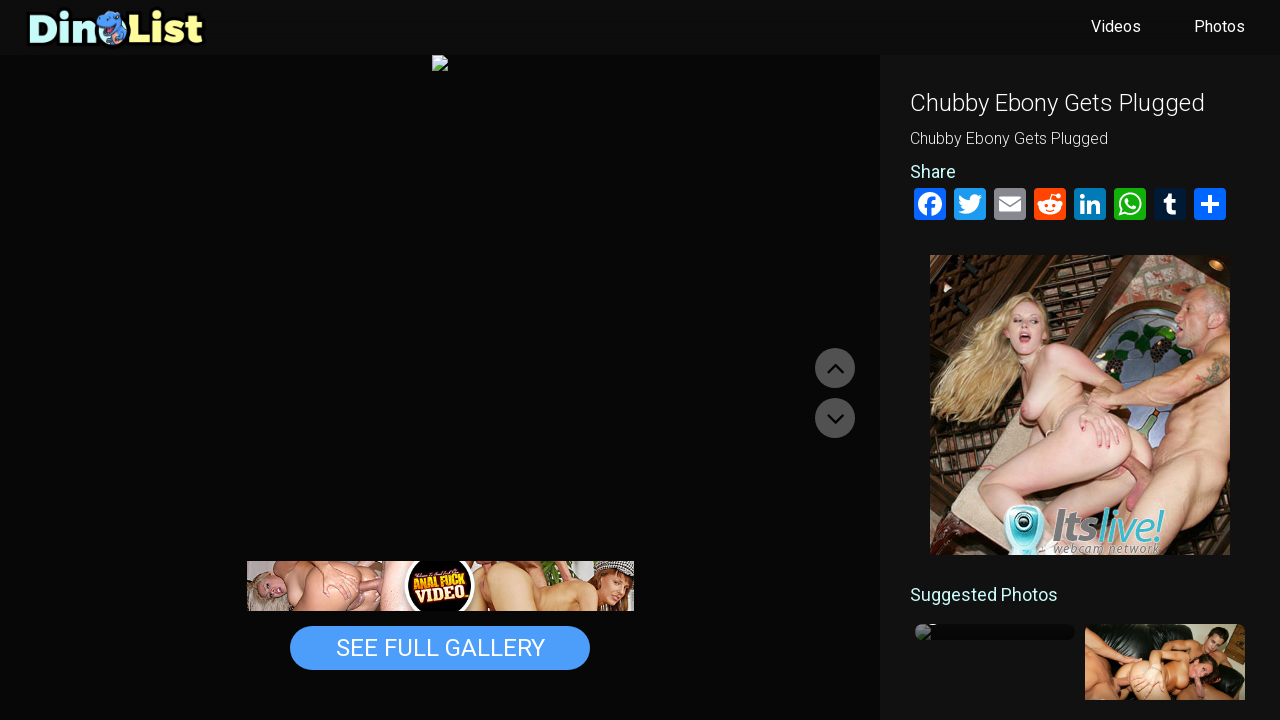

--- FILE ---
content_type: text/html; charset=UTF-8
request_url: http://dinolist.com/photos/chubby-ebony-gets-plugged/
body_size: 5052
content:
<!DOCTYPE html>
<head>
<html lang="en-US">
<meta charset="UTF-8">
<meta http-equiv="X-UA-Compatible" content="IE=edge">
<meta name="viewport" content="width=device-width, initial-scale=1">
<meta name="robots" content="index, follow">
<meta http-equiv="Content-Type" content="text/html; charset=utf-8">
<meta name="language" content="English">
<title>Chubby Ebony Gets Plugged - Dinolist.com</title>
<meta http-equiv="Content-Type" content="text/html; charset=iso-8859-1">
<meta name='robots' content='index, follow, max-image-preview:large, max-snippet:-1, max-video-preview:-1' />

	<!-- This site is optimized with the Yoast SEO plugin v21.4 - https://yoast.com/wordpress/plugins/seo/ -->
	<link rel="canonical" href="http://dinolist.com/photos/chubby-ebony-gets-plugged/" />
	<meta property="og:locale" content="en_US" />
	<meta property="og:type" content="article" />
	<meta property="og:title" content="Chubby Ebony Gets Plugged - Dinolist.com" />
	<meta property="og:description" content="Chubby Ebony Gets Plugged" />
	<meta property="og:url" content="http://dinolist.com/photos/chubby-ebony-gets-plugged/" />
	<meta property="article:modified_time" content="2024-05-15T07:07:55+00:00" />
	<meta name="twitter:card" content="summary_large_image" />
	<script type="application/ld+json" class="yoast-schema-graph">{"@context":"https://schema.org","@graph":[{"@type":"WebPage","@id":"http://dinolist.com/photos/chubby-ebony-gets-plugged/","url":"http://dinolist.com/photos/chubby-ebony-gets-plugged/","name":"Chubby Ebony Gets Plugged - Dinolist.com","isPartOf":{"@id":"http://dinolist.com/#website"},"datePublished":"2024-05-17T06:07:22+00:00","dateModified":"2024-05-15T07:07:55+00:00","breadcrumb":{"@id":"http://dinolist.com/photos/chubby-ebony-gets-plugged/#breadcrumb"},"inLanguage":"en-US","potentialAction":[{"@type":"ReadAction","target":["http://dinolist.com/photos/chubby-ebony-gets-plugged/"]}]},{"@type":"BreadcrumbList","@id":"http://dinolist.com/photos/chubby-ebony-gets-plugged/#breadcrumb","itemListElement":[{"@type":"ListItem","position":1,"name":"Home","item":"http://dinolist.com/"},{"@type":"ListItem","position":2,"name":"Photos","item":"http://dinolist.com/photos/"},{"@type":"ListItem","position":3,"name":"Chubby Ebony Gets Plugged"}]},{"@type":"WebSite","@id":"http://dinolist.com/#website","url":"http://dinolist.com/","name":"","description":"","alternateName":"Check out free mobile-friendly vertical porn videos on Dinolist. Watch the latest HD mobile porn and sex reels for free","potentialAction":[{"@type":"SearchAction","target":{"@type":"EntryPoint","urlTemplate":"http://dinolist.com/?s={search_term_string}"},"query-input":"required name=search_term_string"}],"inLanguage":"en-US"}]}</script>
	<!-- / Yoast SEO plugin. -->


<link rel='stylesheet' id='wp-block-library-css' href='http://dinolist.com/wp-includes/css/dist/block-library/style.min.css?ver=6.3.1' type='text/css' media='all' />
<style id='classic-theme-styles-inline-css' type='text/css'>
/*! This file is auto-generated */
.wp-block-button__link{color:#fff;background-color:#32373c;border-radius:9999px;box-shadow:none;text-decoration:none;padding:calc(.667em + 2px) calc(1.333em + 2px);font-size:1.125em}.wp-block-file__button{background:#32373c;color:#fff;text-decoration:none}
</style>
<style id='global-styles-inline-css' type='text/css'>
body{--wp--preset--color--black: #000000;--wp--preset--color--cyan-bluish-gray: #abb8c3;--wp--preset--color--white: #ffffff;--wp--preset--color--pale-pink: #f78da7;--wp--preset--color--vivid-red: #cf2e2e;--wp--preset--color--luminous-vivid-orange: #ff6900;--wp--preset--color--luminous-vivid-amber: #fcb900;--wp--preset--color--light-green-cyan: #7bdcb5;--wp--preset--color--vivid-green-cyan: #00d084;--wp--preset--color--pale-cyan-blue: #8ed1fc;--wp--preset--color--vivid-cyan-blue: #0693e3;--wp--preset--color--vivid-purple: #9b51e0;--wp--preset--gradient--vivid-cyan-blue-to-vivid-purple: linear-gradient(135deg,rgba(6,147,227,1) 0%,rgb(155,81,224) 100%);--wp--preset--gradient--light-green-cyan-to-vivid-green-cyan: linear-gradient(135deg,rgb(122,220,180) 0%,rgb(0,208,130) 100%);--wp--preset--gradient--luminous-vivid-amber-to-luminous-vivid-orange: linear-gradient(135deg,rgba(252,185,0,1) 0%,rgba(255,105,0,1) 100%);--wp--preset--gradient--luminous-vivid-orange-to-vivid-red: linear-gradient(135deg,rgba(255,105,0,1) 0%,rgb(207,46,46) 100%);--wp--preset--gradient--very-light-gray-to-cyan-bluish-gray: linear-gradient(135deg,rgb(238,238,238) 0%,rgb(169,184,195) 100%);--wp--preset--gradient--cool-to-warm-spectrum: linear-gradient(135deg,rgb(74,234,220) 0%,rgb(151,120,209) 20%,rgb(207,42,186) 40%,rgb(238,44,130) 60%,rgb(251,105,98) 80%,rgb(254,248,76) 100%);--wp--preset--gradient--blush-light-purple: linear-gradient(135deg,rgb(255,206,236) 0%,rgb(152,150,240) 100%);--wp--preset--gradient--blush-bordeaux: linear-gradient(135deg,rgb(254,205,165) 0%,rgb(254,45,45) 50%,rgb(107,0,62) 100%);--wp--preset--gradient--luminous-dusk: linear-gradient(135deg,rgb(255,203,112) 0%,rgb(199,81,192) 50%,rgb(65,88,208) 100%);--wp--preset--gradient--pale-ocean: linear-gradient(135deg,rgb(255,245,203) 0%,rgb(182,227,212) 50%,rgb(51,167,181) 100%);--wp--preset--gradient--electric-grass: linear-gradient(135deg,rgb(202,248,128) 0%,rgb(113,206,126) 100%);--wp--preset--gradient--midnight: linear-gradient(135deg,rgb(2,3,129) 0%,rgb(40,116,252) 100%);--wp--preset--font-size--small: 13px;--wp--preset--font-size--medium: 20px;--wp--preset--font-size--large: 36px;--wp--preset--font-size--x-large: 42px;--wp--preset--spacing--20: 0.44rem;--wp--preset--spacing--30: 0.67rem;--wp--preset--spacing--40: 1rem;--wp--preset--spacing--50: 1.5rem;--wp--preset--spacing--60: 2.25rem;--wp--preset--spacing--70: 3.38rem;--wp--preset--spacing--80: 5.06rem;--wp--preset--shadow--natural: 6px 6px 9px rgba(0, 0, 0, 0.2);--wp--preset--shadow--deep: 12px 12px 50px rgba(0, 0, 0, 0.4);--wp--preset--shadow--sharp: 6px 6px 0px rgba(0, 0, 0, 0.2);--wp--preset--shadow--outlined: 6px 6px 0px -3px rgba(255, 255, 255, 1), 6px 6px rgba(0, 0, 0, 1);--wp--preset--shadow--crisp: 6px 6px 0px rgba(0, 0, 0, 1);}:where(.is-layout-flex){gap: 0.5em;}:where(.is-layout-grid){gap: 0.5em;}body .is-layout-flow > .alignleft{float: left;margin-inline-start: 0;margin-inline-end: 2em;}body .is-layout-flow > .alignright{float: right;margin-inline-start: 2em;margin-inline-end: 0;}body .is-layout-flow > .aligncenter{margin-left: auto !important;margin-right: auto !important;}body .is-layout-constrained > .alignleft{float: left;margin-inline-start: 0;margin-inline-end: 2em;}body .is-layout-constrained > .alignright{float: right;margin-inline-start: 2em;margin-inline-end: 0;}body .is-layout-constrained > .aligncenter{margin-left: auto !important;margin-right: auto !important;}body .is-layout-constrained > :where(:not(.alignleft):not(.alignright):not(.alignfull)){max-width: var(--wp--style--global--content-size);margin-left: auto !important;margin-right: auto !important;}body .is-layout-constrained > .alignwide{max-width: var(--wp--style--global--wide-size);}body .is-layout-flex{display: flex;}body .is-layout-flex{flex-wrap: wrap;align-items: center;}body .is-layout-flex > *{margin: 0;}body .is-layout-grid{display: grid;}body .is-layout-grid > *{margin: 0;}:where(.wp-block-columns.is-layout-flex){gap: 2em;}:where(.wp-block-columns.is-layout-grid){gap: 2em;}:where(.wp-block-post-template.is-layout-flex){gap: 1.25em;}:where(.wp-block-post-template.is-layout-grid){gap: 1.25em;}.has-black-color{color: var(--wp--preset--color--black) !important;}.has-cyan-bluish-gray-color{color: var(--wp--preset--color--cyan-bluish-gray) !important;}.has-white-color{color: var(--wp--preset--color--white) !important;}.has-pale-pink-color{color: var(--wp--preset--color--pale-pink) !important;}.has-vivid-red-color{color: var(--wp--preset--color--vivid-red) !important;}.has-luminous-vivid-orange-color{color: var(--wp--preset--color--luminous-vivid-orange) !important;}.has-luminous-vivid-amber-color{color: var(--wp--preset--color--luminous-vivid-amber) !important;}.has-light-green-cyan-color{color: var(--wp--preset--color--light-green-cyan) !important;}.has-vivid-green-cyan-color{color: var(--wp--preset--color--vivid-green-cyan) !important;}.has-pale-cyan-blue-color{color: var(--wp--preset--color--pale-cyan-blue) !important;}.has-vivid-cyan-blue-color{color: var(--wp--preset--color--vivid-cyan-blue) !important;}.has-vivid-purple-color{color: var(--wp--preset--color--vivid-purple) !important;}.has-black-background-color{background-color: var(--wp--preset--color--black) !important;}.has-cyan-bluish-gray-background-color{background-color: var(--wp--preset--color--cyan-bluish-gray) !important;}.has-white-background-color{background-color: var(--wp--preset--color--white) !important;}.has-pale-pink-background-color{background-color: var(--wp--preset--color--pale-pink) !important;}.has-vivid-red-background-color{background-color: var(--wp--preset--color--vivid-red) !important;}.has-luminous-vivid-orange-background-color{background-color: var(--wp--preset--color--luminous-vivid-orange) !important;}.has-luminous-vivid-amber-background-color{background-color: var(--wp--preset--color--luminous-vivid-amber) !important;}.has-light-green-cyan-background-color{background-color: var(--wp--preset--color--light-green-cyan) !important;}.has-vivid-green-cyan-background-color{background-color: var(--wp--preset--color--vivid-green-cyan) !important;}.has-pale-cyan-blue-background-color{background-color: var(--wp--preset--color--pale-cyan-blue) !important;}.has-vivid-cyan-blue-background-color{background-color: var(--wp--preset--color--vivid-cyan-blue) !important;}.has-vivid-purple-background-color{background-color: var(--wp--preset--color--vivid-purple) !important;}.has-black-border-color{border-color: var(--wp--preset--color--black) !important;}.has-cyan-bluish-gray-border-color{border-color: var(--wp--preset--color--cyan-bluish-gray) !important;}.has-white-border-color{border-color: var(--wp--preset--color--white) !important;}.has-pale-pink-border-color{border-color: var(--wp--preset--color--pale-pink) !important;}.has-vivid-red-border-color{border-color: var(--wp--preset--color--vivid-red) !important;}.has-luminous-vivid-orange-border-color{border-color: var(--wp--preset--color--luminous-vivid-orange) !important;}.has-luminous-vivid-amber-border-color{border-color: var(--wp--preset--color--luminous-vivid-amber) !important;}.has-light-green-cyan-border-color{border-color: var(--wp--preset--color--light-green-cyan) !important;}.has-vivid-green-cyan-border-color{border-color: var(--wp--preset--color--vivid-green-cyan) !important;}.has-pale-cyan-blue-border-color{border-color: var(--wp--preset--color--pale-cyan-blue) !important;}.has-vivid-cyan-blue-border-color{border-color: var(--wp--preset--color--vivid-cyan-blue) !important;}.has-vivid-purple-border-color{border-color: var(--wp--preset--color--vivid-purple) !important;}.has-vivid-cyan-blue-to-vivid-purple-gradient-background{background: var(--wp--preset--gradient--vivid-cyan-blue-to-vivid-purple) !important;}.has-light-green-cyan-to-vivid-green-cyan-gradient-background{background: var(--wp--preset--gradient--light-green-cyan-to-vivid-green-cyan) !important;}.has-luminous-vivid-amber-to-luminous-vivid-orange-gradient-background{background: var(--wp--preset--gradient--luminous-vivid-amber-to-luminous-vivid-orange) !important;}.has-luminous-vivid-orange-to-vivid-red-gradient-background{background: var(--wp--preset--gradient--luminous-vivid-orange-to-vivid-red) !important;}.has-very-light-gray-to-cyan-bluish-gray-gradient-background{background: var(--wp--preset--gradient--very-light-gray-to-cyan-bluish-gray) !important;}.has-cool-to-warm-spectrum-gradient-background{background: var(--wp--preset--gradient--cool-to-warm-spectrum) !important;}.has-blush-light-purple-gradient-background{background: var(--wp--preset--gradient--blush-light-purple) !important;}.has-blush-bordeaux-gradient-background{background: var(--wp--preset--gradient--blush-bordeaux) !important;}.has-luminous-dusk-gradient-background{background: var(--wp--preset--gradient--luminous-dusk) !important;}.has-pale-ocean-gradient-background{background: var(--wp--preset--gradient--pale-ocean) !important;}.has-electric-grass-gradient-background{background: var(--wp--preset--gradient--electric-grass) !important;}.has-midnight-gradient-background{background: var(--wp--preset--gradient--midnight) !important;}.has-small-font-size{font-size: var(--wp--preset--font-size--small) !important;}.has-medium-font-size{font-size: var(--wp--preset--font-size--medium) !important;}.has-large-font-size{font-size: var(--wp--preset--font-size--large) !important;}.has-x-large-font-size{font-size: var(--wp--preset--font-size--x-large) !important;}
.wp-block-navigation a:where(:not(.wp-element-button)){color: inherit;}
:where(.wp-block-post-template.is-layout-flex){gap: 1.25em;}:where(.wp-block-post-template.is-layout-grid){gap: 1.25em;}
:where(.wp-block-columns.is-layout-flex){gap: 2em;}:where(.wp-block-columns.is-layout-grid){gap: 2em;}
.wp-block-pullquote{font-size: 1.5em;line-height: 1.6;}
</style>
<link rel='stylesheet' id='dashicons-css' href='http://dinolist.com/wp-includes/css/dashicons.min.css?ver=6.3.1' type='text/css' media='all' />
<link rel='stylesheet' id='post-views-counter-frontend-css' href='http://dinolist.com/wp-content/plugins/post-views-counter/css/frontend.min.css?ver=1.3.13' type='text/css' media='all' />
<link rel='stylesheet' id='addtoany-css' href='http://dinolist.com/wp-content/plugins/add-to-any/addtoany.min.css?ver=1.16' type='text/css' media='all' />
<script id="addtoany-core-js-before" type="text/javascript">
window.a2a_config=window.a2a_config||{};a2a_config.callbacks=[];a2a_config.overlays=[];a2a_config.templates={};
</script>
<script type='text/javascript' async src='https://static.addtoany.com/menu/page.js' id='addtoany-core-js'></script>
<script type='text/javascript' src='http://dinolist.com/wp-includes/js/jquery/jquery.min.js?ver=3.7.0' id='jquery-core-js'></script>
<script type='text/javascript' src='http://dinolist.com/wp-includes/js/jquery/jquery-migrate.min.js?ver=3.4.1' id='jquery-migrate-js'></script>
<script type='text/javascript' async src='http://dinolist.com/wp-content/plugins/add-to-any/addtoany.min.js?ver=1.1' id='addtoany-jquery-js'></script>
	<link rel="shortcut icon" href="/favicon.ico" />
	<link href='https://maxcdn.bootstrapcdn.com/font-awesome/4.7.0/css/font-awesome.min.css' rel='stylesheet'>
	<link href="https://fonts.googleapis.com/css?family=Roboto:100,300,400,500,700,900" rel="stylesheet">
	<link rel="stylesheet" href="http://dinolist.com/wp-content/themes/wp-dinolist/assets/css/slick-theme.css"/>
	<link rel="stylesheet" href="http://dinolist.com/wp-content/themes/wp-dinolist/assets/css/jquery.fancybox.min.css">
	<link rel="stylesheet" href="http://dinolist.com/wp-content/themes/wp-dinolist/assets/css/global.css">
	<link rel="stylesheet" href="http://dinolist.com/wp-content/themes/wp-dinolist/assets/css/responsive.css">
	<!-- Google tag (gtag.js) -->
	<script async src="https://www.googletagmanager.com/gtag/js?id=UA-40023070-84"></script>
	<script>
	  window.dataLayer = window.dataLayer || [];
	  function gtag(){dataLayer.push(arguments);}
	  gtag('js', new Date());
	
	  gtag('config', 'UA-40023070-84');
	</script>
</head>

<body class="photos-template-default single single-photos postid-11025 chrome">
<header>
	<div class="inner">
	<div class="logo"><a href="/"><img src="http://dinolist.com/wp-content/themes/wp-dinolist/assets/images/logo.png" alt="" /></a></div>
	<nav>
		<div class="rll">
		<div class="hamburger hamburger--3dxy">
			<div class="hamburger-box">
			  <div class="hamburger-inner"></div>
			</div>
		  </div>
		</div>
		<ul id="menu">
		<li><a href="/">Videos</a></li>
		<li><a href="/photos/">Photos</a></li>
		</ul>
	</nav>
</header>	
	
	

<div class="full-main">
		 <div class="mob-ban pic"><ins data-revive-zoneid="177" data-revive-id="78030f2f4c73e28186231025c496a644"></ins>
	 	<a href="http://join.ebonybbwporno.com/gallery/bloggalls.1.31.32.0.57714.0.0.0" class="gall-btn" target="_blank">See Full Gallery</a></div>
		 		 <div class="player-cont" style="background-image: url()">
			 <div class="photo-cont">
				 <div class="mob-updwn"><img src="http://dinolist.com/wp-content/themes/wp-dinolist/assets/images/updown.png" alt="updown">Swipe Up/Down to Next/Prev</div>
				
				 
				 <img src="" alt="Chubby Ebony Gets Plugged">
			 </div>
			
			<div class="next-prev">
			   									<a href="http://dinolist.com/photos/bbw-chaste-fucked-on-the-floor/"><i class="fa fa-angle-up"></i></a>
									<a href="http://dinolist.com/photos/hot-pornstar-gets-ganged-up/"><i class="fa fa-angle-down"></i></a>
			
				
			</div>
			   
		 </div>	
	 
		 
		 <div class="col-vryt">
			 <div class="cr-scroll">
				 <div class="mob-nav">
					 <a href="/">Videos</a>
					 <a href="/photos/">Photos</a>
				 </div>
			 <div class="vid-dtls">
				 <h1>Chubby Ebony Gets Plugged</h1>
				<p>Chubby Ebony Gets Plugged</p>
				 <!--div class="vid-cat"><span>Categories:</span> </div-->
				<h3>Share</h3>
				 <div class="sbtn"><div class="a2a_kit a2a_kit_size_32 addtoany_list" data-a2a-url="http://dinolist.com/photos/chubby-ebony-gets-plugged/" data-a2a-title="Chubby Ebony Gets Plugged"><a class="a2a_button_facebook" href="https://www.addtoany.com/add_to/facebook?linkurl=http%3A%2F%2Fdinolist.com%2Fphotos%2Fchubby-ebony-gets-plugged%2F&amp;linkname=Chubby%20Ebony%20Gets%20Plugged" title="Facebook" rel="nofollow noopener" target="_blank"></a><a class="a2a_button_twitter" href="https://www.addtoany.com/add_to/twitter?linkurl=http%3A%2F%2Fdinolist.com%2Fphotos%2Fchubby-ebony-gets-plugged%2F&amp;linkname=Chubby%20Ebony%20Gets%20Plugged" title="Twitter" rel="nofollow noopener" target="_blank"></a><a class="a2a_button_email" href="https://www.addtoany.com/add_to/email?linkurl=http%3A%2F%2Fdinolist.com%2Fphotos%2Fchubby-ebony-gets-plugged%2F&amp;linkname=Chubby%20Ebony%20Gets%20Plugged" title="Email" rel="nofollow noopener" target="_blank"></a><a class="a2a_button_reddit" href="https://www.addtoany.com/add_to/reddit?linkurl=http%3A%2F%2Fdinolist.com%2Fphotos%2Fchubby-ebony-gets-plugged%2F&amp;linkname=Chubby%20Ebony%20Gets%20Plugged" title="Reddit" rel="nofollow noopener" target="_blank"></a><a class="a2a_button_linkedin" href="https://www.addtoany.com/add_to/linkedin?linkurl=http%3A%2F%2Fdinolist.com%2Fphotos%2Fchubby-ebony-gets-plugged%2F&amp;linkname=Chubby%20Ebony%20Gets%20Plugged" title="LinkedIn" rel="nofollow noopener" target="_blank"></a><a class="a2a_button_whatsapp" href="https://www.addtoany.com/add_to/whatsapp?linkurl=http%3A%2F%2Fdinolist.com%2Fphotos%2Fchubby-ebony-gets-plugged%2F&amp;linkname=Chubby%20Ebony%20Gets%20Plugged" title="WhatsApp" rel="nofollow noopener" target="_blank"></a><a class="a2a_button_tumblr" href="https://www.addtoany.com/add_to/tumblr?linkurl=http%3A%2F%2Fdinolist.com%2Fphotos%2Fchubby-ebony-gets-plugged%2F&amp;linkname=Chubby%20Ebony%20Gets%20Plugged" title="Tumblr" rel="nofollow noopener" target="_blank"></a><a class="a2a_dd addtoany_share_save addtoany_share" href="https://www.addtoany.com/share"></a></div></div>
			 </div>
			 
			 			 
						
			<div class="ads-cont">
				 <ins data-revive-zoneid="652" data-revive-id="78030f2f4c73e28186231025c496a644"></ins>
				  <script async src="//www.nmgads.com/revive/www/delivery/asyncjs.php"></script>
			 </div>
			 
			 <h3>Suggested Photos</h3>
			 <ul class="suggested-vids">
				 				 <li><a href="http://dinolist.com/photos/lexi-loving-a-cock/"><div class="views"><i class="fa fa-play-circle"></i> <div class="post-views content-post post-12967 entry-meta">
				<span class="post-views-count">72</span>
			</div></div><img src="" alt="Lexi Loving a Cock"></a></li>
				 				 <li><a href="http://dinolist.com/photos/intense-groupsex-scene/"><div class="views"><i class="fa fa-play-circle"></i> <div class="post-views content-post post-12456 entry-meta">
				<span class="post-views-count">105</span>
			</div></div><img src="http://dinolist.com/wp-content/uploads/2023/11/p01-194.jpg" alt="Intense Groupsex Scene"></a></li>
				 				 <li><a href="http://dinolist.com/photos/latina-sucking-and-fucking-2/"><div class="views"><i class="fa fa-play-circle"></i> <div class="post-views content-post post-12192 entry-meta">
				<span class="post-views-count">74</span>
			</div></div><img src="" alt="Latina Sucking and Fucking"></a></li>
				 				 <li><a href="http://dinolist.com/photos/big-cock-banging/"><div class="views"><i class="fa fa-play-circle"></i> <div class="post-views content-post post-12988 entry-meta">
				<span class="post-views-count">88</span>
			</div></div><img src="http://dinolist.com/wp-content/uploads/2024/05/p06-207.jpg" alt="Big Cock Banging"></a></li>
				 			 </ul>
			
			 <div class="ftr">
				 Copyright © Dino List 2026			 </div>
		 </div>
		 </div>
		 
	 </div>



	
	<script src="http://dinolist.com/wp-content/themes/wp-dinolist/assets/js/jquery.1.11.1.js"></script>
	<script src="https://cdnjs.cloudflare.com/ajax/libs/jquery.touchswipe/1.6.19/jquery.touchSwipe.min.js"></script>
	<script src="https://cdn.jsdelivr.net/npm/js-cookie@2/src/js.cookie.min.js"></script>
	<script src="http://dinolist.com/wp-content/themes/wp-dinolist/assets/js/general.js"></script>
	<script>
	  function setWidth() {
		const vc = document.querySelector('.vid-cont');
		vc.style.width = `${vc.offsetHeight * 0.5625}px`;
	  }
	  setWidth();
	  window.addEventListener("resize", setWidth);
	</script>
</body>
</html>


--- FILE ---
content_type: text/css
request_url: http://dinolist.com/wp-content/themes/wp-dinolist/assets/css/global.css
body_size: 8733
content:
@charset "utf-8";
/*fancybox*/
.fancybox-enabled{overflow:hidden}.fancybox-enabled body{overflow:visible;height:100%}.fancybox-is-hidden{position:absolute;top:-9999px;left:-9999px;visibility:hidden}.fancybox-container{position:fixed;top:0;left:0;width:100%;height:100%;z-index:99993;-webkit-tap-highlight-color:transparent;-webkit-backface-visibility:hidden;backface-visibility:hidden;-webkit-transform:translateZ(0);transform:translateZ(0)}.fancybox-container~.fancybox-container{z-index:99992}.fancybox-bg,.fancybox-inner,.fancybox-outer,.fancybox-stage{position:absolute;top:0;right:0;bottom:0;left:0}.fancybox-outer{overflow-y:auto;-webkit-overflow-scrolling:touch}.fancybox-bg{background:#1e1e1e;opacity:0;transition-duration:inherit;transition-property:opacity;transition-timing-function:cubic-bezier(.47,0,.74,.71)}.fancybox-is-open .fancybox-bg{opacity:.87;transition-timing-function:cubic-bezier(.22,.61,.36,1)}.fancybox-caption-wrap,.fancybox-infobar,.fancybox-toolbar{position:absolute;direction:ltr;z-index:99997;opacity:0;visibility:hidden;transition:opacity .25s,visibility 0s linear .25s;box-sizing:border-box}.fancybox-show-caption .fancybox-caption-wrap,.fancybox-show-infobar .fancybox-infobar,.fancybox-show-toolbar .fancybox-toolbar{opacity:1;visibility:visible;transition:opacity .25s,visibility 0s}.fancybox-infobar{top:0;left:50%;margin-left:-79px}.fancybox-infobar__body{display:inline-block;width:70px;line-height:44px;font-size:13px;font-family:Helvetica Neue,Helvetica,Arial,sans-serif;text-align:center;color:#ddd;background-color:rgba(30,30,30,.7);pointer-events:none;-webkit-user-select:none;-moz-user-select:none;-ms-user-select:none;user-select:none;-webkit-touch-callout:none;-webkit-tap-highlight-color:transparent;-webkit-font-smoothing:subpixel-antialiased}.fancybox-toolbar{top:0;right:0}.fancybox-stage{overflow:hidden;direction:ltr;z-index:99994;-webkit-transform:translateZ(0)}.fancybox-slide{position:absolute;top:0;left:0;width:100%;height:100%;margin:0;padding:0;overflow:auto;outline:none;white-space:normal;box-sizing:border-box;text-align:center;z-index:99994;-webkit-overflow-scrolling:touch;display:none;-webkit-backface-visibility:hidden;backface-visibility:hidden;transition-property:opacity,-webkit-transform;transition-property:transform,opacity;transition-property:transform,opacity,-webkit-transform;-webkit-transform-style:preserve-3d;transform-style:preserve-3d}.fancybox-slide:before{content:"";display:inline-block;vertical-align:middle;height:100%;width:0}.fancybox-is-sliding .fancybox-slide,.fancybox-slide--current,.fancybox-slide--next,.fancybox-slide--previous{display:block}.fancybox-slide--image{overflow:visible}.fancybox-slide--image:before{display:none}.fancybox-slide--video .fancybox-content,.fancybox-slide--video iframe{background:#000}.fancybox-slide--map .fancybox-content,.fancybox-slide--map iframe{background:#e5e3df}.fancybox-slide--next{z-index:99995}.fancybox-slide>div{display:inline-block;position:relative;padding:24px;margin:44px 0;border-width:0;vertical-align:middle;text-align:left;background-color:#fff;overflow:auto;box-sizing:border-box}.fancybox-slide .fancybox-image-wrap{position:absolute;top:0;left:0;margin:0;padding:0;border:0;z-index:99995;background:transparent;cursor:default;overflow:visible;-webkit-transform-origin:top left;transform-origin:top left;background-size:100% 100%;background-repeat:no-repeat;-webkit-backface-visibility:hidden;backface-visibility:hidden;-webkit-user-select:none;-moz-user-select:none;-ms-user-select:none;user-select:none}.fancybox-can-zoomOut .fancybox-image-wrap{cursor:zoom-out}.fancybox-can-zoomIn .fancybox-image-wrap{cursor:zoom-in}.fancybox-can-drag .fancybox-image-wrap{cursor:-webkit-grab;cursor:grab}.fancybox-is-dragging .fancybox-image-wrap{cursor:-webkit-grabbing;cursor:grabbing}.fancybox-image,.fancybox-spaceball{position:absolute;top:0;left:0;width:100%;height:100%;margin:0;padding:0;border:0;max-width:none;max-height:none;-webkit-user-select:none;-moz-user-select:none;-ms-user-select:none;user-select:none}.fancybox-spaceball{z-index:1}.fancybox-slide--iframe .fancybox-content{padding:0;width:80%;height:80%;max-width:calc(100% - 100px);max-height:calc(100% - 88px);overflow:visible;background:#fff}.fancybox-iframe{display:block;padding:0;border:0;height:100%}.fancybox-error,.fancybox-iframe{margin:0;width:100%;background:#fff}.fancybox-error{padding:40px;max-width:380px;cursor:default}.fancybox-error p{margin:0;padding:0;color:#444;font:16px/20px Helvetica Neue,Helvetica,Arial,sans-serif}.fancybox-close-small{position:absolute;top:0;right:0;width:44px;height:44px;padding:0;margin:0;border:0;border-radius:0;outline:none;background:transparent;z-index:10;cursor:pointer}.fancybox-close-small:after{content:"×";position:absolute;top:5px;right:5px;width:30px;height:30px;font:20px/30px Arial,Helvetica Neue,Helvetica,sans-serif;color:#888;font-weight:300;text-align:center;border-radius:50%;border-width:0;background:#fff;transition:background .25s;box-sizing:border-box;z-index:2}.fancybox-close-small:focus:after{outline:1px dotted #888}.fancybox-close-small:hover:after{color:#555;background:#eee}.fancybox-slide--iframe .fancybox-close-small{top:0;right:-44px}.fancybox-slide--iframe .fancybox-close-small:after{background:transparent;font-size:35px;color:#aaa}.fancybox-slide--iframe .fancybox-close-small:hover:after{color:#fff}.fancybox-caption-wrap{bottom:0;left:0;right:0;padding:60px 30px 0;background:linear-gradient(180deg,transparent 0,rgba(0,0,0,.1) 20%,rgba(0,0,0,.2) 40%,rgba(0,0,0,.6) 80%,rgba(0,0,0,.8));pointer-events:none}.fancybox-caption{padding:30px 0;border-top:1px solid hsla(0,0%,100%,.4);font-size:14px;font-family:Helvetica Neue,Helvetica,Arial,sans-serif;color:#fff;line-height:20px;-webkit-text-size-adjust:none}.fancybox-caption a,.fancybox-caption button,.fancybox-caption select{pointer-events:all}.fancybox-caption a{color:#fff;text-decoration:underline}.fancybox-button{display:inline-block;position:relative;margin:0;padding:0;border:0;width:44px;height:44px;line-height:44px;text-align:center;background:transparent;color:#ddd;border-radius:0;cursor:pointer;vertical-align:top;outline:none}.fancybox-button[disabled]{cursor:default;pointer-events:none}.fancybox-button,.fancybox-infobar__body{background:rgba(30,30,30,.6)}.fancybox-button:hover:not([disabled]){color:#fff;background:rgba(0,0,0,.8)}.fancybox-button:after,.fancybox-button:before{content:"";pointer-events:none;position:absolute;background-color:currentColor;color:currentColor;opacity:.9;box-sizing:border-box;display:inline-block}.fancybox-button[disabled]:after,.fancybox-button[disabled]:before{opacity:.3}.fancybox-button--left:after,.fancybox-button--right:after{top:18px;width:6px;height:6px;background:transparent;border-top:2px solid currentColor;border-right:2px solid currentColor}.fancybox-button--left:after{left:20px;-webkit-transform:rotate(-135deg);transform:rotate(-135deg)}.fancybox-button--right:after{right:20px;-webkit-transform:rotate(45deg);transform:rotate(45deg)}.fancybox-button--left{border-bottom-left-radius:5px}.fancybox-button--right{border-bottom-right-radius:5px}.fancybox-button--close:after,.fancybox-button--close:before{content:"";display:inline-block;position:absolute;height:2px;width:16px;top:calc(50% - 1px);left:calc(50% - 8px)}.fancybox-button--close:before{-webkit-transform:rotate(45deg);transform:rotate(45deg)}.fancybox-button--close:after{-webkit-transform:rotate(-45deg);transform:rotate(-45deg)}.fancybox-arrow{position:absolute;top:50%;margin:-50px 0 0;height:100px;width:54px;padding:0;border:0;outline:none;background:none;cursor:pointer;z-index:99995;opacity:0;-webkit-user-select:none;-moz-user-select:none;-ms-user-select:none;user-select:none;transition:opacity .25s}.fancybox-arrow:after{content:"";position:absolute;top:28px;width:44px;height:44px;background-color:rgba(30,30,30,.8);background-image:url([data-uri]);background-repeat:no-repeat;background-position:50%;background-size:24px 24px}.fancybox-arrow--right{right:0}.fancybox-arrow--left{left:0;-webkit-transform:scaleX(-1);transform:scaleX(-1)}.fancybox-arrow--left:after,.fancybox-arrow--right:after{left:0}.fancybox-show-nav .fancybox-arrow{opacity:.6}.fancybox-show-nav .fancybox-arrow[disabled]{opacity:.3}.fancybox-slide>.fancybox-loading{border:6px solid hsla(0,0%,39%,.4);border-top:6px solid hsla(0,0%,100%,.6);border-radius:100%;height:50px;width:50px;-webkit-animation:a .8s infinite linear;animation:a .8s infinite linear;background:transparent;position:absolute;top:50%;left:50%;margin-top:-25px;margin-left:-25px;z-index:99999}@-webkit-keyframes a{0%{-webkit-transform:rotate(0deg);transform:rotate(0deg)}to{-webkit-transform:rotate(359deg);transform:rotate(359deg)}}@keyframes a{0%{-webkit-transform:rotate(0deg);transform:rotate(0deg)}to{-webkit-transform:rotate(359deg);transform:rotate(359deg)}}.fancybox-animated{transition-timing-function:cubic-bezier(0,0,.25,1)}.fancybox-fx-slide.fancybox-slide--previous{-webkit-transform:translate3d(-100%,0,0);transform:translate3d(-100%,0,0);opacity:0}.fancybox-fx-slide.fancybox-slide--next{-webkit-transform:translate3d(100%,0,0);transform:translate3d(100%,0,0);opacity:0}.fancybox-fx-slide.fancybox-slide--current{-webkit-transform:translateZ(0);transform:translateZ(0);opacity:1}.fancybox-fx-fade.fancybox-slide--next,.fancybox-fx-fade.fancybox-slide--previous{opacity:0;transition-timing-function:cubic-bezier(.19,1,.22,1)}.fancybox-fx-fade.fancybox-slide--current{opacity:1}.fancybox-fx-zoom-in-out.fancybox-slide--previous{-webkit-transform:scale3d(1.5,1.5,1.5);transform:scale3d(1.5,1.5,1.5);opacity:0}.fancybox-fx-zoom-in-out.fancybox-slide--next{-webkit-transform:scale3d(.5,.5,.5);transform:scale3d(.5,.5,.5);opacity:0}.fancybox-fx-zoom-in-out.fancybox-slide--current{-webkit-transform:scaleX(1);transform:scaleX(1);opacity:1}.fancybox-fx-rotate.fancybox-slide--previous{-webkit-transform:rotate(-1turn);transform:rotate(-1turn);opacity:0}.fancybox-fx-rotate.fancybox-slide--next{-webkit-transform:rotate(1turn);transform:rotate(1turn);opacity:0}.fancybox-fx-rotate.fancybox-slide--current{-webkit-transform:rotate(0deg);transform:rotate(0deg);opacity:1}.fancybox-fx-circular.fancybox-slide--previous{-webkit-transform:scale3d(0,0,0) translate3d(-100%,0,0);transform:scale3d(0,0,0) translate3d(-100%,0,0);opacity:0}.fancybox-fx-circular.fancybox-slide--next{-webkit-transform:scale3d(0,0,0) translate3d(100%,0,0);transform:scale3d(0,0,0) translate3d(100%,0,0);opacity:0}.fancybox-fx-circular.fancybox-slide--current{-webkit-transform:scaleX(1) translateZ(0);transform:scaleX(1) translateZ(0);opacity:1}.fancybox-fx-tube.fancybox-slide--previous{-webkit-transform:translate3d(-100%,0,0) scale(.1) skew(-10deg);transform:translate3d(-100%,0,0) scale(.1) skew(-10deg)}.fancybox-fx-tube.fancybox-slide--next{-webkit-transform:translate3d(100%,0,0) scale(.1) skew(10deg);transform:translate3d(100%,0,0) scale(.1) skew(10deg)}.fancybox-fx-tube.fancybox-slide--current{-webkit-transform:translateZ(0) scale(1);transform:translateZ(0) scale(1)}@media (max-width:800px){.fancybox-infobar{left:0;margin-left:0}.fancybox-button--left,.fancybox-button--right{display:none!important}.fancybox-caption{padding:20px 0;margin:0}}.fancybox-button--fullscreen:before{width:15px;height:11px;left:calc(50% - 7px);top:calc(50% - 6px);border:2px solid;background:none}.fancybox-button--pause:before,.fancybox-button--play:before{top:calc(50% - 6px);left:calc(50% - 4px);background:transparent}.fancybox-button--play:before{width:0;height:0;border-top:6px inset transparent;border-bottom:6px inset transparent;border-left:10px solid;border-radius:1px}.fancybox-button--pause:before{width:7px;height:11px;border-style:solid;border-width:0 2px}.fancybox-button--thumbs,.fancybox-thumbs{display:none}@media (min-width:800px){.fancybox-button--thumbs{display:inline-block}.fancybox-button--thumbs span{font-size:23px}.fancybox-button--thumbs:before{width:3px;height:3px;top:calc(50% - 2px);left:calc(50% - 2px);box-shadow:0 -4px 0,-4px -4px 0,4px -4px 0,inset 0 0 0 32px,-4px 0 0,4px 0 0,0 4px 0,-4px 4px 0,4px 4px 0}.fancybox-thumbs{position:absolute;top:0;right:0;bottom:0;left:auto;width:220px;margin:0;padding:5px 5px 0 0;background:#fff;word-break:normal;-webkit-tap-highlight-color:transparent;-webkit-overflow-scrolling:touch;-ms-overflow-style:-ms-autohiding-scrollbar;box-sizing:border-box;z-index:99995}.fancybox-show-thumbs .fancybox-thumbs{display:block}.fancybox-show-thumbs .fancybox-inner{right:220px}.fancybox-thumbs>ul{list-style:none;position:absolute;position:relative;width:100%;height:100%;margin:0;padding:0;overflow-x:hidden;overflow-y:auto;font-size:0}.fancybox-thumbs>ul>li{float:left;overflow:hidden;max-width:50%;padding:0;margin:0;width:105px;height:75px;position:relative;cursor:pointer;outline:none;border:5px solid transparent;border-top-width:0;border-right-width:0;-webkit-tap-highlight-color:transparent;-webkit-backface-visibility:hidden;backface-visibility:hidden;box-sizing:border-box}li.fancybox-thumbs-loading{background:rgba(0,0,0,.1)}.fancybox-thumbs>ul>li>img{position:absolute;top:0;left:0;min-width:100%;min-height:100%;max-width:none;max-height:none;-webkit-touch-callout:none;-webkit-user-select:none;-moz-user-select:none;-ms-user-select:none;user-select:none}.fancybox-thumbs>ul>li:before{content:"";position:absolute;top:0;right:0;bottom:0;left:0;border-radius:2px;border:4px solid #4ea7f9;z-index:99991;opacity:0;transition:all .2s cubic-bezier(.25,.46,.45,.94)}.fancybox-thumbs>ul>li.fancybox-thumbs-active:before{opacity:1}}

html{font-family:sans-serif;-ms-text-size-adjust:100%;-webkit-text-size-adjust:100%}body{margin:0}article,aside,details,figcaption,figure,footer,header,hgroup,main,nav,section,summary{display:block}audio,canvas,progress,video{display:inline-block;vertical-align:baseline}audio:not([controls]){display:none;height:0}[hidden],template{display:none}a{background:0 0}a:active,a:hover{outline:0}abbr[title]{border-bottom:1px dotted}b,strong{font-weight:700}dfn{font-style:italic}h1{font-size:2em;margin:.67em 0}mark{background:#ff0;color:#000}small{font-size:80%}sub,sup{font-size:75%;line-height:0;position:relative;vertical-align:baseline}sup{top:-.5em}sub{bottom:-.25em}img{border:0}svg:not(:root){overflow:hidden}figure{margin:1em 40px}hr{-moz-box-sizing:content-box;box-sizing:content-box;height:0}pre{overflow:auto}code,kbd,pre,samp{font-family:monospace,monospace;font-size:1em}button,input,optgroup,select,textarea{color:inherit;font:inherit;margin:0}button{overflow:visible}button,select{text-transform:none}button,html input[type=button],input[type=reset],input[type=submit]{-webkit-appearance:button;cursor:pointer}button[disabled],html input[disabled]{cursor:default}button::-moz-focus-inner,input::-moz-focus-inner{border:0;padding:0}input{line-height:normal}input[type=checkbox],input[type=radio]{box-sizing:border-box;padding:0}input[type=number]::-webkit-inner-spin-button,input[type=number]::-webkit-outer-spin-button{height:auto}input[type=search]{-webkit-appearance:textfield;-moz-box-sizing:content-box;-webkit-box-sizing:content-box;box-sizing:content-box}input[type=search]::-webkit-search-cancel-button,input[type=search]::-webkit-search-decoration{-webkit-appearance:none}fieldset{border:1px solid silver;margin:0 2px;padding:.35em .625em .75em}legend{border:0;padding:0}textarea{overflow:auto}optgroup{font-weight:700}table{border-collapse:collapse;border-spacing:0}td,th{padding:0}@media print{*{text-shadow:none!important;color:#000!important;background:transparent!important;box-shadow:none!important}a,a:visited{text-decoration:underline}a[href]:after{content:"("attr(href) ")"}abbr[title]:after{content:"("attr(title) ")"}a[href^="javascript:"]:after,a[href^="#"]:after{content:""}pre,blockquote{border:1px solid #999;page-break-inside:avoid}thead{display:table-header-group}tr,img{page-break-inside:avoid}img{max-width:100%!important}p,h2,h3{orphans:3;widows:3}h2,h3{page-break-after:avoid}select{background:#fff!important}.navbar{display:none}.table td,.table th{background-color:#fff!important}.btn>.caret,.dropup>.btn>.caret{border-top-color:#000!important}.label{border:1px solid #000}.table{border-collapse:collapse!important}.table-bordered th,.table-bordered td{border:1px solid #ddd!important}}*{-webkit-box-sizing:border-box;-moz-box-sizing:border-box;box-sizing:border-box}:before,:after{-webkit-box-sizing:border-box;-moz-box-sizing:border-box;box-sizing:border-box}html{font-size:62.5%;-webkit-tap-highlight-color:rgba(0,0,0,0)}body{font-family:"Helvetica Neue",Helvetica,Arial,sans-serif;font-size:14px;line-height:1.42857143;color:#333;background-color:#fff}input,button,select,textarea{font-family:inherit;font-size:inherit;line-height:inherit}a{color:#428bca;text-decoration:none}a:hover,a:focus{color:#2a6496;text-decoration:underline}a:focus{outline:thin dotted;outline:5px auto -webkit-focus-ring-color;outline-offset:-2px}figure{margin:0}img{vertical-align:middle}.img-responsive,.thumbnail>img,.thumbnail a>img,.carousel-inner>.item>img,.carousel-inner>.item>a>img{display:block;max-width:100%;height:auto}.img-rounded{border-radius:6px}.img-thumbnail{padding:4px;line-height:1.42857143;background-color:#fff;border:1px solid #ddd;border-radius:4px;-webkit-transition:all .2s ease-in-out;transition:all .2s ease-in-out;display:inline-block;max-width:100%;height:auto}.img-circle{border-radius:50%}hr{margin-top:20px;margin-bottom:20px;border:0;border-top:1px solid #eee}.sr-only{position:absolute;width:1px;height:1px;margin:-1px;padding:0;overflow:hidden;clip:rect(0,0,0,0);border:0}h1,h2,h3,h4,h5,h6,.h1,.h2,.h3,.h4,.h5,.h6{font-family:inherit;font-weight:500;line-height:1.1;color:inherit}h1 small,h2 small,h3 small,h4 small,h5 small,h6 small,.h1 small,.h2 small,.h3 small,.h4 small,.h5 small,.h6 small,h1 .small,h2 .small,h3 .small,h4 .small,h5 .small,h6 .small,.h1 .small,.h2 .small,.h3 .small,.h4 .small,.h5 .small,.h6 .small{font-weight:400;line-height:1;color:#999}h1,.h1,h2,.h2,h3,.h3{margin-top:20px;margin-bottom:10px}h1 small,.h1 small,h2 small,.h2 small,h3 small,.h3 small,h1 .small,.h1 .small,h2 .small,.h2 .small,h3 .small,.h3 .small{font-size:65%}h4,.h4,h5,.h5,h6,.h6{margin-top:10px;margin-bottom:10px}h4 small,.h4 small,h5 small,.h5 small,h6 small,.h6 small,h4 .small,.h4 .small,h5 .small,.h5 .small,h6 .small,.h6 .small{font-size:75%}h1,.h1{font-size:36px}h2,.h2{font-size:30px}h3,.h3{font-size:24px}h4,.h4{font-size:18px}h5,.h5{font-size:14px}h6,.h6{font-size:12px}p{margin:0 0 10px}
html, body {
	margin: 0!important;
	padding: 0!important;
}
body {
	background:#1a1a1a;
	font-size:14px;
	font-weight:400;
	font-family: 'Roboto', sans-serif ;
	color:#fff;
}
a, a:visited, a:link, a:active {
	color:#fff;
	text-decoration:none;
	outline:none
}
a:hover {
	text-decoration:underline;
	color: #fefd94;
}
img{border:0;}
ul{list-style:none}
h1, h2, h3, h4, h5, h6, p, ul, li, div{
	display:block;
	padding:0;
	margin:0;
	font-weight:normal
}
.inner, .main{
	position: relative;
	display: block;
	margin:0 auto;
	padding:0;
	width: 1480px;
}
img.mob, .rll{display: none}
body.admin-bar{padding-top: 32px!important}
body.admin-bar header{top: 32px}
header{
	position:fixed;
	top: 0;
	left: 0;
	display: block;
	width: 100%;
	z-index: 999;
	background: rgba(0,0,0,.5);
	-webkit-backdrop-filter: saturate(180%) blur(20px);
	backdrop-filter: saturate(180%) blur(20px);
}
.logo{
	display: inline-block;
	margin: 5px;
	vertical-align: middle;
}
.logo img{
	width: auto;
	height: 45px;
}
.slogan{
	display: inline-block;
	vertical-align: middle;
	font-size: 18px;
	line-height: 20px;
	margin-left: 30px;
}
nav{
	position: absolute;
	top: 12px;
	right: 10px;
}
nav ul{
	display:inline-block;
	text-align:center;
}
nav ul li{
	position: relative;
	display:inline-block;
	vertical-align:middle;
	margin: 0 10px;
}
nav ul li a{
	display:block;
	padding:4px 15px 2px;
	font-size:16px;
	font-weight: 400;
	border-radius: 100px;
}
nav li a:hover{
	background: #fff;
	color: #000!important;
	text-decoration: none;
}
.main{
	padding: 55px 10px 0;
	font-size: 0;
}
.col-left{
	display: inline-block;
	vertical-align: top;
	width: calc(100% - 400px);
	padding: 10px 40px 20px 0;
}
.top-ttl{
	font-size: 24px;
	margin: 10px 0;
}
.top-ttl i{
	margin-right: 5px;
	color: #cbfbfb;
}
ul.photo-list{margin: 10px -8px}
.photo-list li{
	display: inline-block;
	width: 25%;
	padding: 8px;
}
.photo-list li a, .vtn-list li a, .suggested-vids li a{
	position: relative;
	display: block;
	overflow: hidden;
	border-radius: 8px;
	height: 100%;
}
.fttl, .views{
	position: absolute;
	bottom: 0;
	left: 0;
	width: 100%;
	font-size: 18px;
	text-align: center;
	background: rgba(0,0,0,0);
	background: -moz-linear-gradient(top, rgba(0,0,0,0) 0%, rgba(0,0,0,0.66) 100%);
	background: -webkit-gradient(left top, left bottom, color-stop(0%, rgba(0,0,0,0)), color-stop(100%, rgba(0,0,0,0.66)));
	background: -webkit-linear-gradient(top, rgba(0,0,0,0) 0%, rgba(0,0,0,0.66) 100%);
	background: -o-linear-gradient(top, rgba(0,0,0,0) 0%, rgba(0,0,0,0.66) 100%);
	background: -ms-linear-gradient(top, rgba(0,0,0,0) 0%, rgba(0,0,0,0.66) 100%);
	background: linear-gradient(to bottom, rgba(0,0,0,0) 0%, rgba(0,0,0,0.66) 100%);
	filter: progid:DXImageTransform.Microsoft.gradient( startColorstr='#000000', endColorstr='#000000', GradientType=0 );
	padding: 10px 0 5px;
	z-index: 88;
}
ul.vtn-list{margin:10px -8px 30px;}
.alm-reveal{
	display: flex;
	flex-wrap: wrap;
}
.vtn-list li{
	display: inline-block;
	width: 33.333%;
	padding: 8px;
}
.views{
	text-align: left;
	padding: 10px;
}
.photo-list li img, .vtn-list li img, .suggested-vids li img{
	transition: all 0.4s;
	z-index: 55;
	object-fit: cover;
}
.photo-list li:hover img, .vtn-list li:hover img, .suggested-vids li:hover img{
	transform: scale(1.1);
}
.col-ryt{
	position: sticky;
	display: inline-block;
	vertical-align: top;
	width: 400px;
	height: calc(100vh - 95px);
	right: 0;
	top: 75px;
	padding-left: 40px;
}
.col-ryt:before{
	background: #333;
	content: "";
	display: block;
	height: 100%;
	left: 0;
	position: absolute;
	top: 0;
	width: 1px;
}
.cr-scroll{
	overflow: auto;
	height: 100%;
	-webkit-overflow-scrolling: touch;
	-ms-overflow-style: none;
	scrollbar-width: none;
}
.cr-scroll::-webkit-scrollbar, .cr-scroll::-webkit-scrollbar-thumb {
	background-color: transparent;
	display: none!important;
}
.cr-scroll::-webkit-scrollbar-track {background-color: transparent;}
.src-cont{
	background: rgba(255,255,255,.1);
	border-radius: 100px;
}
.src-cont input[type=text]{
	display: inline-block;
	vertical-align: middle;
	width: calc(100% - 60px);
	background: transparent;
	color: #fff;
	border: 0;
	font-size: 18px;
	padding: 10px 20px;
}
.src-cont input[type=submit]{
	display: inline-block;
	vertical-align: middle;
	width: 55px;
	height: 30px;
	border: 0;
	opacity: .5;
	border-left: 1px solid #666;
	background-color: transparent;
	background-repeat: no-repeat;
	background-position: center center;
	background-size: 22px;
	background-image: url('[data-uri]');
}
.src-cont input[type=submit]:hover{
	border-left: 1px solid #555;
	opacity: .8;
}
.cat-cont{
	margin: 20px 0;
}
.cats-list{margin-block: 30px}
.cats-list a, .vid-cat a{
	display: inline-block;
	font-size: 16px;
	padding: 7px 15px;
	color: #fff;
	background: #222;
	border-radius: 100px;
	margin:7px 7px 0 0;
}
.cats-list a:hover, .vid-cat a:hover{
	background: #444;
}
a.more-btn{
	display: block;
	width: 100%;
	border-radius: 100px;
	font-size: 24px;
	font-weight: 300;
	padding: 7px 10px;
	background: #333;
	text-align: center;
}
a.more-btn.show{
	display: block!important;
}
a.more-btn:hover{
	background: #000;
	text-decoration: none;
}
.ads-cont{
	margin: 30px 0;
	text-align: center;
}
.ads-cont img{
	max-width: 100%;
	height: auto;
}
.full-main{
	width: 100%;
	padding: 55px 0 0;
	font-size: 0;
}
.player-cont{
	position: relative;
	display: inline-block;
	vertical-align: top;
	width:calc(100% - 400px);
	height: calc(100vh - 55px);
	background-repeat: no-repeat;
	background-size: cover;
	background-position: center center;
	text-align: center;
}
.player-cont:before{
	position: absolute;
	top: 0;
	left: 0;
	width: 100%;
	height: 100%;
	background: rgba(0,0,0,.7);
	-webkit-backdrop-filter: saturate(180%) blur(20px);
	backdrop-filter: saturate(180%) blur(20px);
	z-index: 10;
	content: '';
}
.vid-cont{
	position: relative;
	display: inline-block;
	width: auto;
	height: 100%;
	z-index: 88;
	background-size: cover;
}
.vid-cont video{
	width: auto;
	height: 100%;
}
.col-vryt{
	display: inline-block;
	vertical-align: top;
	width: 400px;
	height: calc(100vh - 55px);
	background: #111;
	padding: 20px 30px;
}
.vid-dtls{
	margin: 15px 0;
}
.vid-dtls h1{
	font-size: 24px;
	font-weight: 300;
	margin-bottom: 10px;
}
.vid-dtls p{
	font-size: 16px;
	line-height: 26px;
	font-weight: 300;
	color: #eee;
}
.vid-cat{
	border-top: 1px dashed #999;
	margin: 20px 0 30px;
	font-size: 16px;
	padding: 15px 0 0;
}
.vid-cat span{
	display: block;
	margin-bottom: 3px;
	color: #cbfbfb;
}
.vid-cat a{
	font-size: 12px;
	padding: 3px 10px;
}
ul.suggested-vids{
	margin: 15px 0;
}
.suggested-vids li{
	display: inline-block;
	vertical-align: top;
	padding: 5px;
	width: 50%;
}
.col-vryt h3{
	font-size: 18px;
	margin: 10px 0 0;
	color: #cbfbfb;
}
.next-prev{
	position: absolute;
	top: 50%;
	right: 25px;
	width: 40px;
	margin-top: -50px;
	z-index: 90;
}
.next-prev a{
	display: block;
	width: 40px;
	height: 40px;
	background: rgba(255,255,255,.3);
	border-radius: 100%;
	color: #000;
	font-size: 30px;
	line-height: 40px;
	text-align: center;
	margin: 10px 0;
}
.next-prev a:last-child{line-height: 42px}
.next-prev a:hover{background: rgba(255,255,255,.8);}
.cats-list-all{
	height: calc(100vh - 500px);
	overflow: auto;
	display: none;
	margin-bottom: 20px;
}
a.more-btn#lessbtn{display: none}
.cats-list-all a{
	display: block;
	border-bottom: 1px dashed #999;
	padding: 10px;
	font-size: 14px;
	text-transform: uppercase;
}
.sbtn{margin:7px 0 30px;}

.ftr{
	border-top: 1px dashed #444;
	font-size: 14px;
	text-align: center;
	margin: 20px 0;
	padding: 20px;
}
.photo-cont{
	display: inline-block;
	position: relative;
	z-index: 88;
	height: 100%;
	max-width:100%;
	overflow: hidden
}
.photo-cont img{
	width: auto;
	height: 100%;
	max-height: 100%;
	min-width: 100%;
}
a.gall-btn{
	position: absolute;
	left: 50%;
	margin-left: -150px;
	bottom: 40px;
	width: 300px;
	display: inline-block;
	font-size: 24px;
	border-radius: 100px;
	background: #4d9efa;
	padding: 5px 10px;
	z-index: 99;
	text-transform: uppercase;
}
a.gall-btn:hover{
	background: #000;
	text-decoration: none;
}
.mob-ban.pic a.gall-btn{
	position: relative;
	display: block;
	left: auto;
	bottom: auto;
	margin: 15px auto 0;
}
.mob-ban{
	position: absolute;
	bottom: 85px;
	left: 0;
	padding: 10px;
	z-index: 9999;
	width: calc(100% - 400px);
	text-align: center;
}
.mob-ban.vid{bottom: 50px}
.mob-ban img{max-width: 100%;height: auto;}
.mob-ban.pic{bottom: 40px}


img.mob, .mob-nav{display: none}
.photo-list li img, .vtn-list li img, .suggested-vids li img{
	width: 100%;
	height: 100%;
}

a, nav{
	-webkit-transition: all 0.4s;
	-moz-transition: all 0.4s;
	-ms-transition: all 0.4s;
	-o-transition: all 0.4s;
	transition: all 0.4s;
}



|:-moz-any-link:focus {outline: none;}
input[type="image"]:focus {outline: none;}
button::-moz-focus-inner, input[type="reset"]::-moz-focus-inner, input[type="button"]::-moz-focus-inner, input[type="submit"]::-moz-focus-inner, input[type="file"] > input[type="button"]::-moz-focus-inner {border: none;}
abbr[title], acronym[title] {border-bottom: none;}
*:focus {outline : none;}

.hamburger {
	display:inline-block;
	vertical-align: top;
	cursor:pointer;
	transition-property:opacity,filter;
	transition-duration:.25s;
	transition-timing-function:linear;
	overflow:visible;
	opacity:1;
	z-index: 99999;
	margin:3px 0 0 20px;
}
.hamburger:hover {opacity:1;}
.hamburger-box {
	width:34px;
	height:30px;
	display:inline-block;
	position:relative;
}
.hamburger-inner {
	display:block;
	top:50%;
	margin-top:-2px;
}
.hamburger-inner,.hamburger-inner::before,.hamburger-inner::after {
	width:36px;
	height:5px;
	background-color:#fff;
	border-radius:4px;
	position:absolute;
	transition-property:transform;
	transition-duration:.25s;
	transition-timing-function:ease;
}
.hamburger-inner::before,.hamburger-inner::after {
	content:"";
	display:block;
}
.hamburger-inner::before {top:-12px;}
.hamburger-inner::after {bottom:-12px;}
.hamburger--3dxy .hamburger-box {perspective:80px;}
.hamburger--3dxy .hamburger-inner {transition:transform .25s cubic-bezier(0.645,0.045,0.355,1),background-color 0 .1s cubic-bezier(0.645,0.045,0.355,1);}
.hamburger--3dxy .hamburger-inner::before,.hamburger--3dxy .hamburger-inner::after {transition:transform 0 .1s cubic-bezier(0.645,0.045,0.355,1);}
.hamburger--3dxy.is-active .hamburger-inner {background-color:transparent;transform:rotateX(180deg) rotateY(180deg);}
.hamburger--3dxy.is-active .hamburger-inner::before {transform:translate3d(0,12px,0) rotate(45deg);}
.hamburger--3dxy.is-active .hamburger-inner::after {transform:translate3d(0,-12px,0) rotate(-45deg);}

.slick-slide{height: auto!important}
.post-views{display: inline-block}


.video-controls{
	position: absolute;
	left: 0;
	bottom: 0;
	width: 100%;
	z-index: 99;
	padding: 10px 15px;
	font-size: 18px;
	text-align: left;
}
.video-controls .progress-bar {
  position: relative;
  display: inline-block;
  vertical-align: middle;
  overflow: hidden;
  width: calc(100% - 70px);
  height: 10px;
  cursor: pointer;
  background: rgba(255,255,255,0.6);
  border-radius: 100px;
}
.video-controls .progress-bar span {
  position: absolute;
  top: 0;
  left: 0;
  display: block;
  width: 0;
  height: 100%;
}
.video-controls .progress-bar .time-bar {
  z-index: 10;
  background: #4d9ffb;
  border-radius: 100px;
}
.video-controls .progress-bar .buffer-bar {
  z-index: 5;
  background: rgba(77,159,251,.4);
  border-radius: 100px;
}
.video-controls .time, .play-button{display: none}
.video-controls .sound-button {
  display: inline-block;
  cursor: pointer;
  vertical-align: middle;
  margin-left: 10px;
  width: 17px;
}
.video-controls .sound-button:before {
  font-family: "FontAwesome";
  content:"\f028";
  color: #fff;
}
.video-controls .sound-muted:before {
  font-family: "FontAwesome";
  content:"\f026";
  color: #fff;
}
.video-controls .btnFS {
  position: relative;
  display: inline-block;
  cursor: pointer;
  vertical-align: middle;
  margin-left: 10px;
}
.video-controls .btnFS:before {
  font-family: "FontAwesome";
  content:"\f0b2";
  color: #fff;
}

.video-controls.playing .play-button:before {
  font-family: "FontAwesome";
  content: '\f04c';
  color: #fff;
}
.video-controls .play-button:before {
  font-family: "FontAwesome";
  content: '\f04b';
  color: #fff;
}
.big-play{
	position: absolute;
	top: 50%;
	left: 50%;
	width: 100px;
	height: 100px;
	border-radius: 100%;
	margin: -50px 0 0 -50px;
	background-color: rgba(77,159,251,1);
	background-repeat: no-repeat;
	background-position: center center;
	background-image: url('[data-uri]'); 
	background-size: 60%;
	font-size: 40px;
	line-height: 100px;
	text-align: center;
	color: #fff;
	cursor: pointer;
	opacity: .7;
}
.vid-cont:hover .big-play{
	opacity: 1;
}
.vid-cont.playing .big-play, .mob-updwn{
	display: none
}
.loading{
	position: absolute;
	top: 50%;
	left: 10%;
	width: 80%;
	text-align: center;
	color: #fff;
	z-index: 88;
	padding: 0 30px 30px;
	margin-top: -40px;
	background: rgba(0,0,0,.5);
	border-radius: 20px;
}
.loading p{
	font-size: 16px;
}
.lds-ellipsis{display:inline-block;position:relative;width:80px;height:50px}
.lds-ellipsis span{position:absolute;top:33px;width:13px;height:13px;border-radius:50%;background:#fff;animation-timing-function:cubic-bezier(0,1,1,0)}
.lds-ellipsis span:nth-child(1){left:8px;animation:lds-ellipsis1 .6s infinite}
.lds-ellipsis span:nth-child(2){left:8px;animation:lds-ellipsis2 .6s infinite}
.lds-ellipsis span:nth-child(3){left:32px;animation:lds-ellipsis2 .6s infinite}
.lds-ellipsis span:nth-child(4){left:56px;animation:lds-ellipsis3 .6s infinite}
@keyframes lds-ellipsis1 {
0%{transform:scale(0)}
100%{transform:scale(1)}
}
@keyframes lds-ellipsis3 {
0%{transform:scale(1)}
100%{transform:scale(0)}
}
@keyframes lds-ellipsis2 {
0%{transform:translate(0,0)}
100%{transform:translate(24px,0)}
}

--- FILE ---
content_type: text/css
request_url: http://dinolist.com/wp-content/themes/wp-dinolist/assets/css/responsive.css
body_size: 1290
content:

@media screen and (max-width:1480px) {
.inner{width: 100%;padding: 0 20px;}
.main{width: 100%;padding: 55px 30px 0;}
.col-ryt{position: fixed;right: 30px;}
.cats-list-all{height: 50vh}
.mob-ban img{max-width: 45%}
}

@media screen and (max-width:1180px) {
html, body{overflow: hidden;overflow-y: scroll;-webkit-overflow-scrolling: touch;}
.rll{display: block;position: absolute;z-index: 999;top: -3px;right: 10px}
nav ul{display: none}
.mob-nav{display: block;margin-bottom: 25px;border-bottom: 1px dashed #999;padding-bottom: 15px;text-align: center;}
.mob-nav a{display: inline-block;font-size:16px;padding: 10px;width: 45%;}
.inner{width: 100%;padding: 0 5px;}
.main{width: 100%;padding: 55px 10px 0;}
.col-left{width: 100%;padding: 10px 5px;}
.col-ryt{position: fixed;top: 55px;height: calc(100vh - 55px);background: #000;right: -400px;padding: 25px;z-index: 999;transition: all 0.4s;}
.col-ryt.active{right: 0;}
.col-ryt:before{display: none}

.col-vryt .ads-cont{width: 100%;}

}
@media screen and (max-width:980px) {
.player-cont{width: 100%;}
.col-vryt{position: fixed;top: 55px;height: calc(100vh - 55px);background: #000;right: -400px;padding: 25px;z-index: 999;transition: all 0.4s;}
.col-vryt.active{right: 0;}
.mob-ban{width: 100%}
.mob-ban img{max-width: 80%}
}

@media screen and (max-width:680px) {
body.fixed{overflow: hidden;position: fixed}
body.single header{background: transparent;-webkit-backdrop-filter:none;backdrop-filter:none}
.next-prev{display: none}
body.single header nav, body.single .logo{opacity: .5}
.logo{z-index: 101;position: relative}
.rll{top: 8px;right: 20px}
nav{
	position: absolute;
	width: 100%;
	top: 0;
	left: 0;
	margin: 0;
	text-align: right;
	background: rgba(255,255,255,0);
	-webkit-backdrop-filter: none;
	backdrop-filter: none;
}
nav ul{
	position: fixed;
	top: 0;
	right: -100%;
	background:rgba(0,0,0,.68);
	-webkit-backdrop-filter: saturate(180%) blur(15px);
	backdrop-filter: saturate(180%) blur(15px);
	padding: 70px 10px 0;
	text-align: center;
	width: 100%;
	height: 100%;
	z-index: 99;
	overflow: auto;
	-webkit-transition: all 0.2s;
	-moz-transition: all 0.2s;
	-ms-transition: all 0.2s;
	-o-transition: all 0.2s;
	transition: all 0.2s;
}
nav ul.active{right: 0;}
nav ul li{display: block;}
nav ul li a{font-size:24px;margin: 15px 0;}
img.mob{display: block}
img.desk{display: none}
.col-ryt{width: 100%;right: -100%;}
.col-vryt{width: 100%;right: -100%;background: rgba(0,0,0,.5);-webkit-backdrop-filter: saturate(100%) blur(20px);backdrop-filter: saturate(100%) blur(20px);}
.full-main{padding-top: 0}
.player-cont{height: 100vh;}
body.sp header{background: transparent;-webkit-backdrop-filter: saturate(100%) blur(0);backdrop-filter: saturate(100%) blur(0);}
body.sp .logo img{width: 100px;height: auto;}

.cat-cont, .ads-cont{display: block;width: 100%;}
ul.vtn-list{margin: 10px -3px 30px}
.vtn-list li{width: 50%;padding: 3px;}
.vtn-list li.mob-ads{display: block;width: 100%;height: 300px;overflow: hidden;margin-bottom: 5px;}
.vtn-list li.mob-ads iframe{display: block;margin: 0 auto;padding: 0;border: 0;}
/* .vtn-list li.mob-ads:nth-child(8n){display: inline-block;width: 100%;min-height: 100px;} */
.top-ttl, a.more-btn{font-size: 5vw;}
.cats-list a, .fttl, .views{font-size: 4vw;}
.vid-cont, .photo-cont{height: 100svh;width: 100%!important;overflow: hidden;object-fit: cover;}
.vid-cont video{width: 100%;height: 100%;object-fit: cover;}

.video-controls .btnFS{display: none}
.video-controls .progress-bar {width: calc(100% - 35px);}
.mob-updwn{position: absolute;left: 10%;bottom: 9%;width:80%;border-radius: 30px;padding: 15px 0;background: rgba(0,0,0,.5);font-size: 5vw;}
.mob-updwn img{width: 40%;height: auto;filter: invert(100%);display: block;margin: 0 auto;max-height: inherit;min-width: inherit}

.mob-ban img{max-width: 100%}


a.gall-btn{font-size: 4.5vw;width: 90%;left: 5%;margin-left: 0;}
}
@media screen and (max-width:570px) {



}
@media screen and (max-width:375px) {


}
@media screen and (max-width:320px) {

}

@media only screen and (min-width: 300px) and (max-width: 570px) and (orientation:landscape) {

}
